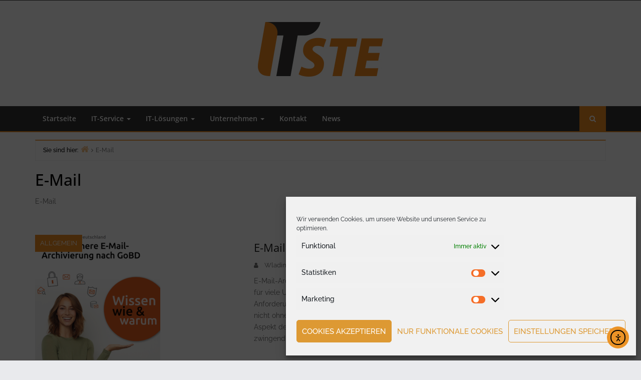

--- FILE ---
content_type: text/html; charset=UTF-8
request_url: https://it-dillingen.de/tag/e-mail/
body_size: 19413
content:
<!DOCTYPE html>
<html lang="de">

<head>
		<script type="text/javascript">
		/* Google Analytics Opt-Out by WP-Buddy | https://wp-buddy.com/products/plugins/google-analytics-opt-out */
						var gaoop_property = 'UA-156088333-1';
		var gaoop_disable_strs = ['ga-disable-' + gaoop_property];
				for (var index = 0; index < disableStrs.length; index++) {
			if (document.cookie.indexOf(disableStrs[index] + '=true') > -1) {
				window[disableStrs[index]] = true; // for Monster Insights
			}
		}

		function gaoop_analytics_optout() {
			for (var index = 0; index < disableStrs.length; index++) {
				document.cookie = disableStrs[index] + '=true; expires=Thu, 31 Dec 2099 23:59:59 UTC; SameSite=Strict; path=/';
				window[disableStrs[index]] = true; // for Monster Insights
			}
			alert('Vielen Dank. Wir haben ein Cookie gesetzt damit Google Analytics bei Deinem nächsten Besuch keine Daten mehr sammeln kann.');		}
			</script>
	<meta charset="UTF-8" />
<meta name='robots' content='index, follow, max-image-preview:large, max-snippet:-1, max-video-preview:-1' />
<meta name="viewport" content="width=device-width, initial-scale=1" />
<meta name="generator" content="Envince Pro 2.2.2" />

	<!-- This site is optimized with the Yoast SEO plugin v26.7 - https://yoast.com/wordpress/plugins/seo/ -->
	<title>E-Mail Archive - IT STE Service GmbH - Ihr Spezialist, wenn es um die IT geht!</title>
	<link rel="canonical" href="https://it-dillingen.de/tag/e-mail/" />
	<meta property="og:locale" content="de_DE" />
	<meta property="og:type" content="article" />
	<meta property="og:title" content="E-Mail Archive - IT STE Service GmbH - Ihr Spezialist, wenn es um die IT geht!" />
	<meta property="og:description" content="E-Mail" />
	<meta property="og:url" content="https://it-dillingen.de/tag/e-mail/" />
	<meta property="og:site_name" content="IT STE Service GmbH - Ihr Spezialist, wenn es um die IT geht!" />
	<meta name="twitter:card" content="summary_large_image" />
	<script type="application/ld+json" class="yoast-schema-graph">{"@context":"https://schema.org","@graph":[{"@type":"CollectionPage","@id":"https://it-dillingen.de/tag/e-mail/","url":"https://it-dillingen.de/tag/e-mail/","name":"E-Mail Archive - IT STE Service GmbH - Ihr Spezialist, wenn es um die IT geht!","isPartOf":{"@id":"https://it-dillingen.de/#website"},"breadcrumb":{"@id":"https://it-dillingen.de/tag/e-mail/#breadcrumb"},"inLanguage":"de"},{"@type":"BreadcrumbList","@id":"https://it-dillingen.de/tag/e-mail/#breadcrumb","itemListElement":[{"@type":"ListItem","position":1,"name":"Startseite","item":"https://it-dillingen.de/"},{"@type":"ListItem","position":2,"name":"E-Mail"}]},{"@type":"WebSite","@id":"https://it-dillingen.de/#website","url":"https://it-dillingen.de/","name":"IT STE Service GmbH - Ihr Spezialist, wenn es um die IT geht!","description":"STE IT Service GmbH - IT &amp; EDV Lösungen für kleine und mittelständische Unternehmen. Ihr Spezialist, wenn es um die IT geht im Landkreis Dillingen a. d. Donau.","publisher":{"@id":"https://it-dillingen.de/#organization"},"potentialAction":[{"@type":"SearchAction","target":{"@type":"EntryPoint","urlTemplate":"https://it-dillingen.de/?s={search_term_string}"},"query-input":{"@type":"PropertyValueSpecification","valueRequired":true,"valueName":"search_term_string"}}],"inLanguage":"de"},{"@type":"Organization","@id":"https://it-dillingen.de/#organization","name":"IT STE Service GmbH - Ihr Spezialist, wenn es um die IT geht!","url":"https://it-dillingen.de/","logo":{"@type":"ImageObject","inLanguage":"de","@id":"https://it-dillingen.de/#/schema/logo/image/","url":"https://it-dillingen.de/wp-content/uploads/2023/01/it-ste-dillingen-1.jpg","contentUrl":"https://it-dillingen.de/wp-content/uploads/2023/01/it-ste-dillingen-1.jpg","width":250,"height":125,"caption":"IT STE Service GmbH - Ihr Spezialist, wenn es um die IT geht!"},"image":{"@id":"https://it-dillingen.de/#/schema/logo/image/"}}]}</script>
	<!-- / Yoast SEO plugin. -->


<link rel='dns-prefetch' href='//cdn.elementor.com' />
<link rel='dns-prefetch' href='//www.googletagmanager.com' />
<link rel='dns-prefetch' href='//stats.wp.com' />
<link rel='preconnect' href='//c0.wp.com' />
<link rel="alternate" type="application/rss+xml" title="IT STE Service GmbH - Ihr Spezialist, wenn es um die IT geht! &raquo; Feed" href="https://it-dillingen.de/feed/" />
<link rel="alternate" type="application/rss+xml" title="IT STE Service GmbH - Ihr Spezialist, wenn es um die IT geht! &raquo; Kommentar-Feed" href="https://it-dillingen.de/comments/feed/" />
<link rel="alternate" type="application/rss+xml" title="IT STE Service GmbH - Ihr Spezialist, wenn es um die IT geht! &raquo; E-Mail Schlagwort-Feed" href="https://it-dillingen.de/tag/e-mail/feed/" />
<style id='wp-img-auto-sizes-contain-inline-css' type='text/css'>
img:is([sizes=auto i],[sizes^="auto," i]){contain-intrinsic-size:3000px 1500px}
/*# sourceURL=wp-img-auto-sizes-contain-inline-css */
</style>
<style id='classic-theme-styles-inline-css' type='text/css'>
/*! This file is auto-generated */
.wp-block-button__link{color:#fff;background-color:#32373c;border-radius:9999px;box-shadow:none;text-decoration:none;padding:calc(.667em + 2px) calc(1.333em + 2px);font-size:1.125em}.wp-block-file__button{background:#32373c;color:#fff;text-decoration:none}
/*# sourceURL=/wp-includes/css/classic-themes.min.css */
</style>
<style id='jetpack-sharing-buttons-style-inline-css' type='text/css'>
.jetpack-sharing-buttons__services-list{display:flex;flex-direction:row;flex-wrap:wrap;gap:0;list-style-type:none;margin:5px;padding:0}.jetpack-sharing-buttons__services-list.has-small-icon-size{font-size:12px}.jetpack-sharing-buttons__services-list.has-normal-icon-size{font-size:16px}.jetpack-sharing-buttons__services-list.has-large-icon-size{font-size:24px}.jetpack-sharing-buttons__services-list.has-huge-icon-size{font-size:36px}@media print{.jetpack-sharing-buttons__services-list{display:none!important}}.editor-styles-wrapper .wp-block-jetpack-sharing-buttons{gap:0;padding-inline-start:0}ul.jetpack-sharing-buttons__services-list.has-background{padding:1.25em 2.375em}
/*# sourceURL=https://it-dillingen.de/wp-content/plugins/jetpack/_inc/blocks/sharing-buttons/view.css */
</style>
<style id='global-styles-inline-css' type='text/css'>
:root{--wp--preset--aspect-ratio--square: 1;--wp--preset--aspect-ratio--4-3: 4/3;--wp--preset--aspect-ratio--3-4: 3/4;--wp--preset--aspect-ratio--3-2: 3/2;--wp--preset--aspect-ratio--2-3: 2/3;--wp--preset--aspect-ratio--16-9: 16/9;--wp--preset--aspect-ratio--9-16: 9/16;--wp--preset--color--black: #000000;--wp--preset--color--cyan-bluish-gray: #abb8c3;--wp--preset--color--white: #ffffff;--wp--preset--color--pale-pink: #f78da7;--wp--preset--color--vivid-red: #cf2e2e;--wp--preset--color--luminous-vivid-orange: #ff6900;--wp--preset--color--luminous-vivid-amber: #fcb900;--wp--preset--color--light-green-cyan: #7bdcb5;--wp--preset--color--vivid-green-cyan: #00d084;--wp--preset--color--pale-cyan-blue: #8ed1fc;--wp--preset--color--vivid-cyan-blue: #0693e3;--wp--preset--color--vivid-purple: #9b51e0;--wp--preset--gradient--vivid-cyan-blue-to-vivid-purple: linear-gradient(135deg,rgb(6,147,227) 0%,rgb(155,81,224) 100%);--wp--preset--gradient--light-green-cyan-to-vivid-green-cyan: linear-gradient(135deg,rgb(122,220,180) 0%,rgb(0,208,130) 100%);--wp--preset--gradient--luminous-vivid-amber-to-luminous-vivid-orange: linear-gradient(135deg,rgb(252,185,0) 0%,rgb(255,105,0) 100%);--wp--preset--gradient--luminous-vivid-orange-to-vivid-red: linear-gradient(135deg,rgb(255,105,0) 0%,rgb(207,46,46) 100%);--wp--preset--gradient--very-light-gray-to-cyan-bluish-gray: linear-gradient(135deg,rgb(238,238,238) 0%,rgb(169,184,195) 100%);--wp--preset--gradient--cool-to-warm-spectrum: linear-gradient(135deg,rgb(74,234,220) 0%,rgb(151,120,209) 20%,rgb(207,42,186) 40%,rgb(238,44,130) 60%,rgb(251,105,98) 80%,rgb(254,248,76) 100%);--wp--preset--gradient--blush-light-purple: linear-gradient(135deg,rgb(255,206,236) 0%,rgb(152,150,240) 100%);--wp--preset--gradient--blush-bordeaux: linear-gradient(135deg,rgb(254,205,165) 0%,rgb(254,45,45) 50%,rgb(107,0,62) 100%);--wp--preset--gradient--luminous-dusk: linear-gradient(135deg,rgb(255,203,112) 0%,rgb(199,81,192) 50%,rgb(65,88,208) 100%);--wp--preset--gradient--pale-ocean: linear-gradient(135deg,rgb(255,245,203) 0%,rgb(182,227,212) 50%,rgb(51,167,181) 100%);--wp--preset--gradient--electric-grass: linear-gradient(135deg,rgb(202,248,128) 0%,rgb(113,206,126) 100%);--wp--preset--gradient--midnight: linear-gradient(135deg,rgb(2,3,129) 0%,rgb(40,116,252) 100%);--wp--preset--font-size--small: 13px;--wp--preset--font-size--medium: 20px;--wp--preset--font-size--large: 36px;--wp--preset--font-size--x-large: 42px;--wp--preset--spacing--20: 0.44rem;--wp--preset--spacing--30: 0.67rem;--wp--preset--spacing--40: 1rem;--wp--preset--spacing--50: 1.5rem;--wp--preset--spacing--60: 2.25rem;--wp--preset--spacing--70: 3.38rem;--wp--preset--spacing--80: 5.06rem;--wp--preset--shadow--natural: 6px 6px 9px rgba(0, 0, 0, 0.2);--wp--preset--shadow--deep: 12px 12px 50px rgba(0, 0, 0, 0.4);--wp--preset--shadow--sharp: 6px 6px 0px rgba(0, 0, 0, 0.2);--wp--preset--shadow--outlined: 6px 6px 0px -3px rgb(255, 255, 255), 6px 6px rgb(0, 0, 0);--wp--preset--shadow--crisp: 6px 6px 0px rgb(0, 0, 0);}:where(.is-layout-flex){gap: 0.5em;}:where(.is-layout-grid){gap: 0.5em;}body .is-layout-flex{display: flex;}.is-layout-flex{flex-wrap: wrap;align-items: center;}.is-layout-flex > :is(*, div){margin: 0;}body .is-layout-grid{display: grid;}.is-layout-grid > :is(*, div){margin: 0;}:where(.wp-block-columns.is-layout-flex){gap: 2em;}:where(.wp-block-columns.is-layout-grid){gap: 2em;}:where(.wp-block-post-template.is-layout-flex){gap: 1.25em;}:where(.wp-block-post-template.is-layout-grid){gap: 1.25em;}.has-black-color{color: var(--wp--preset--color--black) !important;}.has-cyan-bluish-gray-color{color: var(--wp--preset--color--cyan-bluish-gray) !important;}.has-white-color{color: var(--wp--preset--color--white) !important;}.has-pale-pink-color{color: var(--wp--preset--color--pale-pink) !important;}.has-vivid-red-color{color: var(--wp--preset--color--vivid-red) !important;}.has-luminous-vivid-orange-color{color: var(--wp--preset--color--luminous-vivid-orange) !important;}.has-luminous-vivid-amber-color{color: var(--wp--preset--color--luminous-vivid-amber) !important;}.has-light-green-cyan-color{color: var(--wp--preset--color--light-green-cyan) !important;}.has-vivid-green-cyan-color{color: var(--wp--preset--color--vivid-green-cyan) !important;}.has-pale-cyan-blue-color{color: var(--wp--preset--color--pale-cyan-blue) !important;}.has-vivid-cyan-blue-color{color: var(--wp--preset--color--vivid-cyan-blue) !important;}.has-vivid-purple-color{color: var(--wp--preset--color--vivid-purple) !important;}.has-black-background-color{background-color: var(--wp--preset--color--black) !important;}.has-cyan-bluish-gray-background-color{background-color: var(--wp--preset--color--cyan-bluish-gray) !important;}.has-white-background-color{background-color: var(--wp--preset--color--white) !important;}.has-pale-pink-background-color{background-color: var(--wp--preset--color--pale-pink) !important;}.has-vivid-red-background-color{background-color: var(--wp--preset--color--vivid-red) !important;}.has-luminous-vivid-orange-background-color{background-color: var(--wp--preset--color--luminous-vivid-orange) !important;}.has-luminous-vivid-amber-background-color{background-color: var(--wp--preset--color--luminous-vivid-amber) !important;}.has-light-green-cyan-background-color{background-color: var(--wp--preset--color--light-green-cyan) !important;}.has-vivid-green-cyan-background-color{background-color: var(--wp--preset--color--vivid-green-cyan) !important;}.has-pale-cyan-blue-background-color{background-color: var(--wp--preset--color--pale-cyan-blue) !important;}.has-vivid-cyan-blue-background-color{background-color: var(--wp--preset--color--vivid-cyan-blue) !important;}.has-vivid-purple-background-color{background-color: var(--wp--preset--color--vivid-purple) !important;}.has-black-border-color{border-color: var(--wp--preset--color--black) !important;}.has-cyan-bluish-gray-border-color{border-color: var(--wp--preset--color--cyan-bluish-gray) !important;}.has-white-border-color{border-color: var(--wp--preset--color--white) !important;}.has-pale-pink-border-color{border-color: var(--wp--preset--color--pale-pink) !important;}.has-vivid-red-border-color{border-color: var(--wp--preset--color--vivid-red) !important;}.has-luminous-vivid-orange-border-color{border-color: var(--wp--preset--color--luminous-vivid-orange) !important;}.has-luminous-vivid-amber-border-color{border-color: var(--wp--preset--color--luminous-vivid-amber) !important;}.has-light-green-cyan-border-color{border-color: var(--wp--preset--color--light-green-cyan) !important;}.has-vivid-green-cyan-border-color{border-color: var(--wp--preset--color--vivid-green-cyan) !important;}.has-pale-cyan-blue-border-color{border-color: var(--wp--preset--color--pale-cyan-blue) !important;}.has-vivid-cyan-blue-border-color{border-color: var(--wp--preset--color--vivid-cyan-blue) !important;}.has-vivid-purple-border-color{border-color: var(--wp--preset--color--vivid-purple) !important;}.has-vivid-cyan-blue-to-vivid-purple-gradient-background{background: var(--wp--preset--gradient--vivid-cyan-blue-to-vivid-purple) !important;}.has-light-green-cyan-to-vivid-green-cyan-gradient-background{background: var(--wp--preset--gradient--light-green-cyan-to-vivid-green-cyan) !important;}.has-luminous-vivid-amber-to-luminous-vivid-orange-gradient-background{background: var(--wp--preset--gradient--luminous-vivid-amber-to-luminous-vivid-orange) !important;}.has-luminous-vivid-orange-to-vivid-red-gradient-background{background: var(--wp--preset--gradient--luminous-vivid-orange-to-vivid-red) !important;}.has-very-light-gray-to-cyan-bluish-gray-gradient-background{background: var(--wp--preset--gradient--very-light-gray-to-cyan-bluish-gray) !important;}.has-cool-to-warm-spectrum-gradient-background{background: var(--wp--preset--gradient--cool-to-warm-spectrum) !important;}.has-blush-light-purple-gradient-background{background: var(--wp--preset--gradient--blush-light-purple) !important;}.has-blush-bordeaux-gradient-background{background: var(--wp--preset--gradient--blush-bordeaux) !important;}.has-luminous-dusk-gradient-background{background: var(--wp--preset--gradient--luminous-dusk) !important;}.has-pale-ocean-gradient-background{background: var(--wp--preset--gradient--pale-ocean) !important;}.has-electric-grass-gradient-background{background: var(--wp--preset--gradient--electric-grass) !important;}.has-midnight-gradient-background{background: var(--wp--preset--gradient--midnight) !important;}.has-small-font-size{font-size: var(--wp--preset--font-size--small) !important;}.has-medium-font-size{font-size: var(--wp--preset--font-size--medium) !important;}.has-large-font-size{font-size: var(--wp--preset--font-size--large) !important;}.has-x-large-font-size{font-size: var(--wp--preset--font-size--x-large) !important;}
:where(.wp-block-post-template.is-layout-flex){gap: 1.25em;}:where(.wp-block-post-template.is-layout-grid){gap: 1.25em;}
:where(.wp-block-term-template.is-layout-flex){gap: 1.25em;}:where(.wp-block-term-template.is-layout-grid){gap: 1.25em;}
:where(.wp-block-columns.is-layout-flex){gap: 2em;}:where(.wp-block-columns.is-layout-grid){gap: 2em;}
:root :where(.wp-block-pullquote){font-size: 1.5em;line-height: 1.6;}
/*# sourceURL=global-styles-inline-css */
</style>
<link rel='stylesheet' id='wpo_min-header-0-css' href='https://it-dillingen.de/wp-content/cache/wpo-minify/1768243291/assets/wpo-minify-header-20e52de9.min.css' type='text/css' media='all' />
<link rel='stylesheet' id='mediaelement-css' href='https://c0.wp.com/c/6.9/wp-includes/js/mediaelement/mediaelementplayer-legacy.min.css' type='text/css' media='all' />
<link rel='stylesheet' id='wp-mediaelement-css' href='https://c0.wp.com/c/6.9/wp-includes/js/mediaelement/wp-mediaelement.min.css' type='text/css' media='all' />
<link rel='stylesheet' id='dashicons-css' href='https://c0.wp.com/c/6.9/wp-includes/css/dashicons.min.css' type='text/css' media='all' />
<link rel='stylesheet' id='wpo_min-header-4-css' href='https://it-dillingen.de/wp-content/cache/wpo-minify/1768243291/assets/wpo-minify-header-20434629.min.css' type='text/css' media='all' />
<script type="text/javascript" src="https://c0.wp.com/c/6.9/wp-includes/js/jquery/jquery.min.js" id="jquery-core-js"></script>
<script type="text/javascript" src="https://c0.wp.com/c/6.9/wp-includes/js/jquery/jquery-migrate.min.js" id="jquery-migrate-js"></script>
<script type="text/javascript" src="https://it-dillingen.de/wp-content/cache/wpo-minify/1768243291/assets/wpo-minify-header-744207ff.min.js" id="wpo_min-header-2-js"></script>

<!-- Google Tag (gtac.js) durch Site-Kit hinzugefügt -->
<!-- Von Site Kit hinzugefügtes Google-Analytics-Snippet -->
<script type="text/javascript" src="https://www.googletagmanager.com/gtag/js?id=GT-W6K5XQ" id="google_gtagjs-js" async></script>
<script type="text/javascript" id="google_gtagjs-js-after">
/* <![CDATA[ */
window.dataLayer = window.dataLayer || [];function gtag(){dataLayer.push(arguments);}
gtag("set","linker",{"domains":["it-dillingen.de"]});
gtag("js", new Date());
gtag("set", "developer_id.dZTNiMT", true);
gtag("config", "GT-W6K5XQ");
 window._googlesitekit = window._googlesitekit || {}; window._googlesitekit.throttledEvents = []; window._googlesitekit.gtagEvent = (name, data) => { var key = JSON.stringify( { name, data } ); if ( !! window._googlesitekit.throttledEvents[ key ] ) { return; } window._googlesitekit.throttledEvents[ key ] = true; setTimeout( () => { delete window._googlesitekit.throttledEvents[ key ]; }, 5 ); gtag( "event", name, { ...data, event_source: "site-kit" } ); }; 
//# sourceURL=google_gtagjs-js-after
/* ]]> */
</script>
<link rel="https://api.w.org/" href="https://it-dillingen.de/wp-json/" /><link rel="alternate" title="JSON" type="application/json" href="https://it-dillingen.de/wp-json/wp/v2/tags/33" /><link rel="EditURI" type="application/rsd+xml" title="RSD" href="https://it-dillingen.de/xmlrpc.php?rsd" />
<meta name="generator" content="WordPress 6.9" />
<meta name="generator" content="Everest Forms 3.4.1" />
<style type="text/css">/** Google Analytics Opt Out Custom CSS **/.gaoop {color: #ffffff; line-height: 2; position: fixed; bottom: 0; left: 0; width: 100%; -webkit-box-shadow: 0 4px 15px rgba(0, 0, 0, 0.4); -moz-box-shadow: 0 4px 15px rgba(0, 0, 0, 0.4); box-shadow: 0 4px 15px rgba(0, 0, 0, 0.4); background-color: #0E90D2; padding: 1rem; margin: 0; display: flex; align-items: center; justify-content: space-between; } .gaoop-hidden {display: none; } .gaoop-checkbox:checked + .gaoop {width: auto; right: 0; left: auto; opacity: 0.5; ms-filter: "progid:DXImageTransform.Microsoft.Alpha(Opacity=50)"; filter: alpha(opacity=50); -moz-opacity: 0.5; -khtml-opacity: 0.5; } .gaoop-checkbox:checked + .gaoop .gaoop-close-icon {display: none; } .gaoop-checkbox:checked + .gaoop .gaoop-opt-out-content {display: none; } input.gaoop-checkbox {display: none; } .gaoop a {color: #67C2F0; text-decoration: none; } .gaoop a:hover {color: #ffffff; text-decoration: underline; } .gaoop-info-icon {margin: 0; padding: 0; cursor: pointer; } .gaoop svg {position: relative; margin: 0; padding: 0; width: auto; height: 25px; } .gaoop-close-icon {cursor: pointer; position: relative; opacity: 0.5; ms-filter: "progid:DXImageTransform.Microsoft.Alpha(Opacity=50)"; filter: alpha(opacity=50); -moz-opacity: 0.5; -khtml-opacity: 0.5; margin: 0; padding: 0; text-align: center; vertical-align: top; display: inline-block; } .gaoop-close-icon:hover {z-index: 1; opacity: 1; ms-filter: "progid:DXImageTransform.Microsoft.Alpha(Opacity=100)"; filter: alpha(opacity=100); -moz-opacity: 1; -khtml-opacity: 1; } .gaoop_closed .gaoop-opt-out-link, .gaoop_closed .gaoop-close-icon {display: none; } .gaoop_closed:hover {opacity: 1; ms-filter: "progid:DXImageTransform.Microsoft.Alpha(Opacity=100)"; filter: alpha(opacity=100); -moz-opacity: 1; -khtml-opacity: 1; } .gaoop_closed .gaoop-opt-out-content {display: none; } .gaoop_closed .gaoop-info-icon {width: 100%; } .gaoop-opt-out-content {display: inline-block; vertical-align: top; } </style><meta name="generator" content="Site Kit by Google 1.170.0" /><meta name="ti-site-data" content="[base64]" />	<style>img#wpstats{display:none}</style>
					<style>.cmplz-hidden {
					display: none !important;
				}</style>
<style type="text/css" id="custom-colors-css">a, .wp-playlist-light .wp-playlist-playing { color: rgba( 240, 140, 35, 0.75 ); } a:hover, a:focus, font-headlines, .navbar > .container .navbar-brand, legend, mark, .comment-respond .required, pre,.form-allowed-tags code, pre code,.wp-playlist-light .wp-playlist-item:hover,.wp-playlist-light .wp-playlist-item:focus,.woocommerce-message::before,.woocommerce-info::before{ color: #f08c23; } .navbar-default .navbar-nav > .active > a,.navbar-default .navbar-nav > .active > a:hover,.navbar-default .navbar-nav > .active > a:focus,.navbar-default .navbar-nav > li > a:hover,.navbar-default .navbar-nav > li > a:focus,.navbar-default .navbar-nav > .open > a,.navbar-default .navbar-nav > .open > a:hover,.navbar-default .navbar-nav > .open > a:focus,.dropdown-menu > li > a:hover,.dropdown-menu > li > a:focus,.navbar-default .navbar-nav .open .dropdown-menu > li > a:hover,.navbar-default .navbar-nav .open .dropdown-menu > li > a:focus,.dropdown-menu>.active>a, .dropdown-menu>.active>a:hover, .dropdown-menu>.active>a:focus,.event-date .date , .event-date .time,.event .widget-title .wrap,.album-slider .widget-title span,.search-icon,figure .event-overlay a:hover,.btn-view-all:hover, .btn-view-all:focus{ background-color: #f08c23; } input[type='submit'], input[type='reset'], input[type='button'], button,.comment-reply-link, .comment-reply-login, .wp-calendar td.has-posts a, #menu-sub-terms li a,.scroll-to-top:hover, .btn-default, .label-default,.woocommerce #respond input#submit:hover, .woocommerce a.button:hover, .woocommerce button.button:hover, .woocommerce input.button:hover,.woocommerce #respond input#submit.disabled:hover, .woocommerce #respond input#submit:disabled:hover, .woocommerce #respond input#submit[disabled]:disabled:hover, .woocommerce a.button.disabled:hover, .woocommerce a.button:disabled:hover, .woocommerce a.button[disabled]:disabled:hover, .woocommerce button.button.disabled:hover, .woocommerce button.button:disabled:hover, .woocommerce button.button[disabled]:disabled:hover, .woocommerce input.button.disabled:hover, .woocommerce input.button:disabled:hover, .woocommerce input.button[disabled]:disabled:hover{ background-color: rgba( 240, 140, 35, 0.8 ); } legend, mark, .form-allowed-tags code { background-color: rgba( 240, 140, 35, 0.1 ); } input[type='submit']:hover, input[type='submit']:focus,input[type='reset']:hover, input[type='reset']:focus,input[type='button']:hover, input[type='button']:focus,button:hover, button:focus, .page-links a:hover, .page-links a:focus,.wp-calendar td.has-posts a:hover, .wp-calendar td.has-posts a:focus,.widget-title > .wrap,#comments-number > .wrap, #reply-title > .wrap,.attachment-meta-title > .wrap,.comment-reply-link:hover, .comment-reply-link:focus,.comment-reply-login:hover, .comment-reply-login:focus,.skip-link .screen-reader-text,.site-content [class*='navigation'] a:hover,span.entry-category a,.btn-view-all,.news-ticker .widget-title .wrap,.news-ticker .bx-prev:hover, .news-ticker .bx-next:hover,.date, .time,figure .event-overlay a:hover,.event .widget-title .wrap,.search-icon a,.header-menu .navbar-nav li:hover, .header-menu .navbar-nav li:hover a, .header-menu .navbar-nav li a:focus,.woocommerce span.onsale,.woocommerce #respond input#submit, .woocommerce a.button, .woocommerce button.button, .woocommerce input.button,.woocommerce a.added_to_cart{ background-color: #f08c23; } ::selection { background-color: #f08c23; } .event figure:hover .event-overlay { background-color: rgba( 240, 140, 35, 0.15 ); } legend,.woocommerce-message,.woocommerce-info { border-color: rgba( 240, 140, 35, 0.15 ); } .entry-content a, .entry-summary a, .comment-content a { border-bottom-color: rgba( 240, 140, 35, 0.15 ); } .navbar.navbar-default,.search-wrap .search-box::after, .search-box { border-bottom-color: #f08c23; }.search-box { border-top-color: #f08c23; }.news-ticker .bx-prev:hover, .news-ticker .bx-next:hover { border-color: #f08c23; }.entry-content a:hover, .entry-content a:focus,   .entry-summary a:hover, .entry-summary a:focus,   .comment-content a:hover, .comment-content a:focus   { border-bottom-color: rgba( 240, 140, 35, 0.75 ); } body, .navbar .navbar-default, .widget-title, #comments-number, #reply-title,.attachment-meta-title,.event .widget-title,.news-ticker .widget-title,.album-slider .widget-title { border-bottom-color: #f08c23; } blockquote { background-color: rgba( 240, 140, 35, 0.85 ); } blockquote blockquote { background-color: rgba( 240, 140, 35, 0.9 ); } .breadcrumb-trail, .navbar-nav > li > .dropdown-menu { border-top-color: rgba( 240, 140, 35, 0.85 ); } blockquote { outline-color: rgba( 240, 140, 35, 0.85); } .btn-view-all:hover,.btn-view-all:focus, .search-box .search-btn:hover, .search-icon:hover{ background-color: #dc780f } .footer-widget .footer-block .widget-title .wrap{color: #efefef; } .footer-widget .footer-block, .footer-block .textwidget{color: #5e5e5e; } #footer a{color: #5e5e5e; } #footer .footer-widget{background-color: #efefef; } #footer .copyright a{color: #474747; } #footer{background-color: #ffffff; }</style>
<meta name="generator" content="Elementor 3.34.1; features: additional_custom_breakpoints; settings: css_print_method-external, google_font-enabled, font_display-auto">
<style type="text/css">.recentcomments a{display:inline !important;padding:0 !important;margin:0 !important;}</style>			<style>
				.e-con.e-parent:nth-of-type(n+4):not(.e-lazyloaded):not(.e-no-lazyload),
				.e-con.e-parent:nth-of-type(n+4):not(.e-lazyloaded):not(.e-no-lazyload) * {
					background-image: none !important;
				}
				@media screen and (max-height: 1024px) {
					.e-con.e-parent:nth-of-type(n+3):not(.e-lazyloaded):not(.e-no-lazyload),
					.e-con.e-parent:nth-of-type(n+3):not(.e-lazyloaded):not(.e-no-lazyload) * {
						background-image: none !important;
					}
				}
				@media screen and (max-height: 640px) {
					.e-con.e-parent:nth-of-type(n+2):not(.e-lazyloaded):not(.e-no-lazyload),
					.e-con.e-parent:nth-of-type(n+2):not(.e-lazyloaded):not(.e-no-lazyload) * {
						background-image: none !important;
					}
				}
			</style>
			<style type="text/css" id="custom-background-css">body.custom-background { background: #e9eaed; }</style>

<style type="text/css" id="custom-css">
		@media (min-width: 1630px) {
			.container {
				width: 1600px!important;
			}
		}
</style>
<link rel="icon" href="https://it-dillingen.de/wp-content/uploads/2019/08/cropped-ste-it-service_450-32x32.jpg" sizes="32x32" />
<link rel="icon" href="https://it-dillingen.de/wp-content/uploads/2019/08/cropped-ste-it-service_450-192x192.jpg" sizes="192x192" />
<link rel="apple-touch-icon" href="https://it-dillingen.de/wp-content/uploads/2019/08/cropped-ste-it-service_450-180x180.jpg" />
<meta name="msapplication-TileImage" content="https://it-dillingen.de/wp-content/uploads/2019/08/cropped-ste-it-service_450-270x270.jpg" />
		<style type="text/css" id="wp-custom-css">
			.entry {
	overflow:hidden;
}		</style>
		</head>

<body data-cmplz=1 class="wordpress ltr de de-de parent-theme y2026 m01 d19 h21 monday logged-out custom-background custom-header display-header-text plural archive taxonomy taxonomy-post_tag taxonomy-post_tag-e-mail everest-forms-no-js ally-default wide  custom-colors elementor-default elementor-kit-234" dir="ltr" itemscope="itemscope" itemtype="http://schema.org/Blog">

		<script>
			const onSkipLinkClick = () => {
				const htmlElement = document.querySelector('html');

				htmlElement.style['scroll-behavior'] = 'smooth';

				setTimeout( () => htmlElement.style['scroll-behavior'] = null, 1000 );
			}
			document.addEventListener("DOMContentLoaded", () => {
				if (!document.querySelector('#content')) {
					document.querySelector('.ea11y-skip-to-content-link').remove();
				}
			});
		</script>
		<nav aria-label="Zur Inhaltsnavigation springen">
			<a class="ea11y-skip-to-content-link"
				href="#content"
				tabindex="1"
				onclick="onSkipLinkClick()"
			>
				Zum Inhalt springen
				<svg width="24" height="24" viewBox="0 0 24 24" fill="none" role="presentation">
					<path d="M18 6V12C18 12.7956 17.6839 13.5587 17.1213 14.1213C16.5587 14.6839 15.7956 15 15 15H5M5 15L9 11M5 15L9 19"
								stroke="black"
								stroke-width="1.5"
								stroke-linecap="round"
								stroke-linejoin="round"
					/>
				</svg>
			</a>
			<div class="ea11y-skip-to-content-backdrop"></div>
		</nav>

		

<div id="container">

	<div class="skip-link">
		<a href="#content" class="screen-reader-text">Skip to content</a>
	</div><!-- .skip-link -->

	<header id="header" class="site-header" role="banner" itemscope="itemscope" itemtype="http://schema.org/WPHeader">

		<div id="header-top">
			<div class="container">
				<div class="row">
					<div class="col-md-12 col-sm-12 col-xs-12">
						<div class="info-icons pull-left">
													</div>

						<div class="social-icons pull-right">
													</div>

						<div class="header-menu pull-right">
							<div class="navbar-header">
	</div>
						</div>
					</div>
				</div>
			</div>
		</div>

		<div id="main-header" class="container">
			<div class="row">
								<div id="branding" class="site-branding col-md-12 text-center">

					
						<div class="header-logo">
							<a href="https://it-dillingen.de/" class="custom-logo-link" rel="home"><img width="250" height="125" src="https://it-dillingen.de/wp-content/uploads/2023/01/it-ste-dillingen-1.jpg" class="custom-logo" alt="STE IT Service GmbH - Ihr IT-Partner in Dillingen" decoding="async" /></a>						</div>

					

					<div class="header-text">
											</div>
				</div><!-- #branding -->

								<div class="header-right-section pull-right col-md-12">
									</div>

			</div>
		</div>

		<div id="main-menu" class="clearfix">

			<nav class="navbar navbar-default" class="menu menu-primary" role="navigation" id="menu-primary" aria-label="Primary Menu" itemscope="itemscope" itemtype="http://schema.org/SiteNavigationElement">
	<div class="container">
		<div class="navbar-header">
			<div class="row eo-mobile-select-wrap hidden-sm hidden-md hidden-lg"><form><div class="form-group col-xs-12"><select onchange="if (this.value) window.location.href=this.value" id="menu-navi" class="clearfix nav form-control"><option  id="menu-item-21" class="menu-item menu-item-type-post_type menu-item-object-page menu-item-home depth0" value="https://it-dillingen.de/">Startseite</option>
<option  id="menu-item-135" class="menu-item menu-item-type-post_type menu-item-object-page menu-item-has-children depth0" value="https://it-dillingen.de/it-service/">IT-Service</option><option  id="menu-item-141" class="menu-item menu-item-type-post_type menu-item-object-page depth1" value="https://it-dillingen.de/it-beratung/">- IT-Beratung</option>
<option  id="menu-item-140" class="menu-item menu-item-type-post_type menu-item-object-page depth1" value="https://it-dillingen.de/it-betreuung_it-beratung/">- IT-Betreuung</option>
<option  id="menu-item-142" class="menu-item menu-item-type-post_type menu-item-object-page depth1" value="https://it-dillingen.de/it-wartungsvertrag/">- IT-Wartungsvertrag</option>
<option  id="menu-item-2816" class="menu-item menu-item-type-post_type menu-item-object-page depth1" value="https://it-dillingen.de/fernwartung/">- Fernwartung</option>
<option  id="menu-item-138" class="menu-item menu-item-type-post_type menu-item-object-page depth1" value="https://it-dillingen.de/netzwerkbetreuung-netzwerkloesungen/">- Netzwerklösungen</option>


<option  id="menu-item-133" class="menu-item menu-item-type-post_type menu-item-object-page menu-item-has-children depth0" value="https://it-dillingen.de/it-loesungen/">IT-Lösungen</option><option  id="menu-item-3757" class="menu-item menu-item-type-post_type menu-item-object-page depth1" value="https://it-dillingen.de/terraxaler-ha-infrastruktur-made-in-germany/">- terraXaler HA-Infrastruktur Made in Germany</option>
<option  id="menu-item-143" class="menu-item menu-item-type-post_type menu-item-object-page depth1" value="https://it-dillingen.de/it-loesungen/datensicherheit/">- Datensicherheit</option>
<option  id="menu-item-145" class="menu-item menu-item-type-post_type menu-item-object-page depth1" value="https://it-dillingen.de/it-loesungen/hardware-computersysteme/">- Hardware &#038; Computersysteme</option>
<option  id="menu-item-576" class="menu-item menu-item-type-post_type menu-item-object-page depth1" value="https://it-dillingen.de/it-loesungen/email-archivierung/">- Mail-Archivierung</option>
<option  id="menu-item-3561" class="menu-item menu-item-type-post_type menu-item-object-page depth1" value="https://it-dillingen.de/ste-it-service-rmm-plattform/">- RMM-Plattform &#8211; Monitoring</option>
<option  id="menu-item-144" class="menu-item menu-item-type-post_type menu-item-object-page depth1" value="https://it-dillingen.de/storage-backuploesungen/">- Storage- &#038; Backuplösungen</option>
<option  id="menu-item-146" class="menu-item menu-item-type-post_type menu-item-object-page depth1" value="https://it-dillingen.de/it-loesungen/software-lizenzen/">- Software &#038; Lizenzen</option>
<option  id="menu-item-528" class="menu-item menu-item-type-post_type menu-item-object-page depth1" value="https://it-dillingen.de/it-loesungen/telefonanlagen-dillingen-auerswald/">- Telefonanlagen &#038; Telefone</option>
<option  id="menu-item-2533" class="menu-item menu-item-type-post_type menu-item-object-page depth1" value="https://it-dillingen.de/videoueberwachung-mit-hikvision/">- Videoüberwachung mit HIKVISION</option>


<option  id="menu-item-128" class="menu-item menu-item-type-post_type menu-item-object-page menu-item-has-children depth0" value="https://it-dillingen.de/unternehmen/">Unternehmen</option><option  id="menu-item-134" class="menu-item menu-item-type-post_type menu-item-object-page depth1" value="https://it-dillingen.de/unser-it-systemhaus/">- Unser IT-Systemhaus</option>
<option  id="menu-item-130" class="menu-item menu-item-type-post_type menu-item-object-page menu-item-privacy-policy depth1" value="https://it-dillingen.de/datenschutzerklaerung/">- Datenschutzerklärung</option>
<option  id="menu-item-131" class="menu-item menu-item-type-post_type menu-item-object-page depth1" value="https://it-dillingen.de/impressum/">- Impressum</option>
<option  id="menu-item-480" class="menu-item menu-item-type-post_type menu-item-object-page depth1" value="https://it-dillingen.de/cookie-richtlinie-eu/">- Cookie-Richtlinie (EU)</option>


<option  id="menu-item-136" class="menu-item menu-item-type-post_type menu-item-object-page depth0" value="https://it-dillingen.de/kontakt/">Kontakt</option>
<option  id="menu-item-435" class="menu-item menu-item-type-taxonomy menu-item-object-category depth0" value="https://it-dillingen.de/category/news/">News</option>
</select></div></form></div>		</div>
		<div class="collapse navbar-collapse navbar-ex1-collapse"><ul id="menu-navi-1" class="nav navbar-nav main-nav"><li class="menu-item menu-item-type-post_type menu-item-object-page menu-item-home menu-item-21"><a title="Startseite" href="https://it-dillingen.de/">Startseite</a></li>
<li class="menu-item menu-item-type-post_type menu-item-object-page menu-item-has-children menu-item-135 dropdown"><a title="IT-Service" href="https://it-dillingen.de/it-service/" class="dropdown-toggle">IT-Service <span class="caret"></span></a>
<ul role="menu" class=" dropdown-menu">
	<li class="menu-item menu-item-type-post_type menu-item-object-page menu-item-141"><a title="IT-Beratung" href="https://it-dillingen.de/it-beratung/">IT-Beratung</a></li>
	<li class="menu-item menu-item-type-post_type menu-item-object-page menu-item-140"><a title="IT-Betreuung" href="https://it-dillingen.de/it-betreuung_it-beratung/">IT-Betreuung</a></li>
	<li class="menu-item menu-item-type-post_type menu-item-object-page menu-item-142"><a title="IT-Wartungsvertrag" href="https://it-dillingen.de/it-wartungsvertrag/">IT-Wartungsvertrag</a></li>
	<li class="menu-item menu-item-type-post_type menu-item-object-page menu-item-2816"><a title="Fernwartung" href="https://it-dillingen.de/fernwartung/">Fernwartung</a></li>
	<li class="menu-item menu-item-type-post_type menu-item-object-page menu-item-138"><a title="Netzwerklösungen" href="https://it-dillingen.de/netzwerkbetreuung-netzwerkloesungen/">Netzwerklösungen</a></li>
</ul>
</li>
<li class="menu-item menu-item-type-post_type menu-item-object-page menu-item-has-children menu-item-133 dropdown"><a title="IT-Lösungen" href="https://it-dillingen.de/it-loesungen/" class="dropdown-toggle">IT-Lösungen <span class="caret"></span></a>
<ul role="menu" class=" dropdown-menu">
	<li class="menu-item menu-item-type-post_type menu-item-object-page menu-item-3757"><a title="terraXaler HA-Infrastruktur Made in Germany" href="https://it-dillingen.de/terraxaler-ha-infrastruktur-made-in-germany/">terraXaler HA-Infrastruktur Made in Germany</a></li>
	<li class="menu-item menu-item-type-post_type menu-item-object-page menu-item-143"><a title="Datensicherheit" href="https://it-dillingen.de/it-loesungen/datensicherheit/">Datensicherheit</a></li>
	<li class="menu-item menu-item-type-post_type menu-item-object-page menu-item-145"><a title="Hardware &#038; Computersysteme" href="https://it-dillingen.de/it-loesungen/hardware-computersysteme/">Hardware &#038; Computersysteme</a></li>
	<li class="menu-item menu-item-type-post_type menu-item-object-page menu-item-576"><a title="Mail-Archivierung" href="https://it-dillingen.de/it-loesungen/email-archivierung/">Mail-Archivierung</a></li>
	<li class="menu-item menu-item-type-post_type menu-item-object-page menu-item-3561"><a title="RMM-Plattform - Monitoring" href="https://it-dillingen.de/ste-it-service-rmm-plattform/">RMM-Plattform &#8211; Monitoring</a></li>
	<li class="menu-item menu-item-type-post_type menu-item-object-page menu-item-144"><a title="Storage- &#038; Backuplösungen" href="https://it-dillingen.de/storage-backuploesungen/">Storage- &#038; Backuplösungen</a></li>
	<li class="menu-item menu-item-type-post_type menu-item-object-page menu-item-146"><a title="Software &#038; Lizenzen" href="https://it-dillingen.de/it-loesungen/software-lizenzen/">Software &#038; Lizenzen</a></li>
	<li class="menu-item menu-item-type-post_type menu-item-object-page menu-item-528"><a title="Telefonanlagen &#038; Telefone" href="https://it-dillingen.de/it-loesungen/telefonanlagen-dillingen-auerswald/">Telefonanlagen &#038; Telefone</a></li>
	<li class="menu-item menu-item-type-post_type menu-item-object-page menu-item-2533"><a title="Videoüberwachung mit HIKVISION" href="https://it-dillingen.de/videoueberwachung-mit-hikvision/">Videoüberwachung mit HIKVISION</a></li>
</ul>
</li>
<li class="menu-item menu-item-type-post_type menu-item-object-page menu-item-has-children menu-item-128 dropdown"><a title="Unternehmen" href="https://it-dillingen.de/unternehmen/" class="dropdown-toggle">Unternehmen <span class="caret"></span></a>
<ul role="menu" class=" dropdown-menu">
	<li class="menu-item menu-item-type-post_type menu-item-object-page menu-item-134"><a title="Unser IT-Systemhaus" href="https://it-dillingen.de/unser-it-systemhaus/">Unser IT-Systemhaus</a></li>
	<li class="menu-item menu-item-type-post_type menu-item-object-page menu-item-privacy-policy menu-item-130"><a title="Datenschutzerklärung" href="https://it-dillingen.de/datenschutzerklaerung/">Datenschutzerklärung</a></li>
	<li class="menu-item menu-item-type-post_type menu-item-object-page menu-item-131"><a title="Impressum" href="https://it-dillingen.de/impressum/">Impressum</a></li>
	<li class="menu-item menu-item-type-post_type menu-item-object-page menu-item-480"><a title="Cookie-Richtlinie (EU)" href="https://it-dillingen.de/cookie-richtlinie-eu/">Cookie-Richtlinie (EU)</a></li>
</ul>
</li>
<li class="menu-item menu-item-type-post_type menu-item-object-page menu-item-136"><a title="Kontakt" href="https://it-dillingen.de/kontakt/">Kontakt</a></li>
<li class="menu-item menu-item-type-taxonomy menu-item-object-category menu-item-435"><a title="News" href="https://it-dillingen.de/category/news/">News</a></li>
</ul></div>				<div class="search-wrap">
			<div class="search-icon">
				<i class="fa fa-search" aria-hidden="true"></i>
			</div>
			<div class="search-box">
				<form role="search" method="get" class="searchform" action="https://it-dillingen.de/">
	<input type="search" class="search-field" placeholder="Search &hellip;" value="" name="s">
	<button type="submit" class="btn search-btn" name="submit" value="Search"><i class="fa fa-search"></i></button>
</form>
			</div>
		</div>
			</div>
</nav>
		</div>

	</header><!-- #header -->

	
		<div id="#site-content" class="site-content clearfix">

			<div class="container">
				<div class="row">
											<div class="col-md-12 breadcrumb-wrapper">
							<nav role="navigation" aria-label="Breadcrumbs" class="breadcrumb-trail breadcrumbs" itemprop="breadcrumb"><h2 class="trail-browse">Sie sind hier:</h2><ul class="trail-items" itemscope itemtype="http://schema.org/BreadcrumbList"><meta name="numberOfItems" content="2" /><meta name="itemListOrder" content="Ascending" /><li itemprop="itemListElement" itemscope itemtype="http://schema.org/ListItem" class="trail-item trail-begin"><a href="https://it-dillingen.de" rel="home"><span itemprop="name">Home</span></a><meta itemprop="position" content="1" /></li><li itemprop="itemListElement" itemscope itemtype="http://schema.org/ListItem" class="trail-item trail-end"><span itemprop="name">E-Mail</span><meta itemprop="position" content="2" /></li></ul></nav>						</div>
					

<main class="col-sm-12 col-md-12 full-width" id="content" class="content" role="main">

	
		<div class="archive-header" itemscope="itemscope" itemtype="http://schema.org/WebPageElement">

	<h1 class="archive-title" itemprop="headline">E-Mail</h1>

	
	
		<div class="archive-description" itemprop="text">
			<p>E-Mail</p>
		</div><!-- .loop-description -->

	
</div><!-- .loop-meta -->
	
	
		
			
			<article id="post-588" class="entry author-web1116 has-excerpt post-588 post type-post status-publish format-standard category-allgemein category-e-mail-archivierung tag-archivierung tag-e-mail tag-e-mail-archivierung clearfix" itemscope="itemscope" itemtype="http://schema.org/BlogPosting" itemprop="blogPost">

			<div class="entry-extra col-md-5 col-xs-12 font-secondary">
			<div class="entry-featured-image">
			<a href="https://it-dillingen.de/e-mail-archivierung-nach-gobd/"><img fetchpriority="high" src="https://it-dillingen.de/wp-content/uploads/2020/12/rechtssichere-e-mail-archivierung-nach-GOBD-250x250.png" alt="Rechtssichere E-Mail Archivierung nach GOBD" class="landscape cw-greater thumbnail post-thumbnail" width="250" height="250" itemprop="image" /></a>			</div>
			<span class="entry-category color-category"><a href="https://it-dillingen.de/category/news/allgemein/"  rel="category tag">Allgemein</a></span>		</div>

		<div class="entry-content-wrapper col-md-7 col-xs-12">
			<header class="entry-header">

				<h2 class="entry-title" itemprop="headline"><a href="https://it-dillingen.de/e-mail-archivierung-nach-gobd/" rel="bookmark" itemprop="url">E-Mail-Archivierung nach GoBD</a></h2>
						<div class="entry-byline">
						<i class="fa fa-user"></i>
			<span class="entry-author" itemprop="author" itemscope="itemscope" itemtype="http://schema.org/Person"><a href="https://it-dillingen.de/author/web1116/" title="Beiträge von Wladimir Belger" rel="author" class="url fn n" itemprop="url"><span itemprop="name">Wladimir Belger</span></a></span>
			<i class="fa fa-calendar"></i>
			<time class="entry-published updated" datetime="2020-12-21T16:04:22+01:00" itemprop="datePublished" title="Montag, Dezember 21, 2020, 4:04 p.m.">21. Dezember 2020</time>
			<i class="fa fa-folder"></i>
			<span class="cat-list"><a href="https://it-dillingen.de/category/news/allgemein/" rel="category tag">Allgemein</a>, <a href="https://it-dillingen.de/category/news/e-mail-archivierung/" rel="category tag">E-Mail-Archivierung</a></span>
								</div><!-- .entry-byline -->
	
			</header><!-- .entry-header -->

			<div class="entry-summary" itemprop="description">
				<p>E-Mail-Archivierung bietet nicht nur zahlreiche technische und wirtschaftliche Vorteile, sie kann für viele Unternehmen zudem eine zwingende Notwendigkeit darstellen. Geltende rechtliche Anforderungen können grundsätzlich<br />
nicht ohne eine technische Lösung erfüllt werden. Besonders der rechtliche<br />
Aspekt der Archivierung ist sehr vielschichtig. Darüber hinaus fehlt es an<br />
zwingend vorgeschriebenen Methoden, die rechtlichen Anforderungen einzuhalten.</p>
			</div><!-- .entry-summary -->
		</div><!-- .entry-content-wrapper -->

	
</article><!-- .entry -->

			
	

			
			
				
	
</main><!-- #content -->



	</div><!-- .row -->
		</div><!-- .container -->

			</div><!-- #main -->

		<footer class="site-footer" id="footer" class="site-footer" role="contentinfo" itemscope="itemscope" itemtype="http://schema.org/WPFooter">

			<div class="footer-widget">

				<div class="container">
					<div class="row">

							<div class="footer-block col-md-4">
		
		<aside class="sidebar sidebar-subsidiary1" role="complementary" id="sidebar-subsidiary1" itemscope="itemscope" itemtype="http://schema.org/WPSideBar">

			<section id="block-29" class="widget widget_block widget_text">
<p><strong>STE IT Service GmbH</strong><br>Wilhelm-Bauer-Str. 6<br>89407 Dillingen a.d.Donau</p>
</section><section id="block-30" class="widget widget_block widget_text">
<p>Tel. 09071 7774910<br>info@it-dillingen.de</p>
</section><section id="block-31" class="widget widget_block widget_text">
<p><strong>Öffnungszeiten nach Absprache</strong></p>
</section>
		</aside><!-- #sidebar-footer -->

			</div>
	<div class="footer-block col-md-4">
		
		<aside class="sidebar sidebar-subsidiary2" role="complementary" id="sidebar-subsidiary2" itemscope="itemscope" itemtype="http://schema.org/WPSideBar">

			<section id="nav_menu-12" class="widget widget_nav_menu"><div class="menu-footer-container"><ul id="menu-footer" class="menu"><li id="menu-item-2619" class="menu-item menu-item-type-custom menu-item-object-custom menu-item-2619"><a href="https://get.teamviewer.com/rbkerc5">Fernwartung &#038; Support</a></li>
<li id="menu-item-222" class="menu-item menu-item-type-post_type menu-item-object-page menu-item-222"><a href="https://it-dillingen.de/it-loesungen/">IT-Lösungen</a></li>
<li id="menu-item-223" class="menu-item menu-item-type-post_type menu-item-object-page menu-item-223"><a href="https://it-dillingen.de/it-service/">IT-Service</a></li>
<li id="menu-item-226" class="menu-item menu-item-type-post_type menu-item-object-page menu-item-226"><a href="https://it-dillingen.de/kontakt/">Kontakt</a></li>
<li id="menu-item-657" class="menu-item menu-item-type-custom menu-item-object-custom menu-item-657"><a href="https://www.instagram.com/itsteservice/">Instagram</a></li>
<li id="menu-item-2283" class="menu-item menu-item-type-post_type menu-item-object-page menu-item-2283"><a href="https://it-dillingen.de/meine-tickets/">Meine Tickets</a></li>
<li id="menu-item-56" class="menu-item menu-item-type-post_type menu-item-object-page menu-item-56"><a href="https://it-dillingen.de/impressum/">Impressum</a></li>
<li id="menu-item-57" class="menu-item menu-item-type-post_type menu-item-object-page menu-item-privacy-policy menu-item-57"><a rel="privacy-policy" href="https://it-dillingen.de/datenschutzerklaerung/">Datenschutzerklärung</a></li>
</ul></div></section>
		</aside><!-- #sidebar-footer -->

			</div>
	<div class="footer-block col-md-4">
		
		<aside class="sidebar sidebar-subsidiary3" role="complementary" id="sidebar-subsidiary3" itemscope="itemscope" itemtype="http://schema.org/WPSideBar">

			<section id="block-47" class="widget widget_block">
		<style>
			#wpls-logo-showcase-slider-1 .wpls-fix-box,
			#wpls-logo-showcase-slider-1 .wpls-fix-box img.wp-post-image{max-height:250px; }
		</style>

		<div class="wpls-wrap wpls-logo-showcase-slider-wrp wpls-logo-clearfix wpls-design-1 " data-conf="{&quot;slides_column&quot;:4,&quot;slides_scroll&quot;:1,&quot;dots&quot;:&quot;true&quot;,&quot;arrows&quot;:&quot;true&quot;,&quot;autoplay&quot;:&quot;true&quot;,&quot;autoplay_interval&quot;:3000,&quot;loop&quot;:&quot;true&quot;,&quot;rtl&quot;:&quot;false&quot;,&quot;speed&quot;:800,&quot;center_mode&quot;:&quot;false&quot;,&quot;lazyload&quot;:&quot;&quot;}">
			<div class="wpls-logo-showcase logo_showcase wpls-logo-slider  sliderimage_hide_border " id="wpls-logo-showcase-slider-1" >
				<div class="wpls-logo-cnt">
	<div class="wpls-fix-box">
				<a href="https://m-net.de/" target="_self">
			<img decoding="async" class="wp-post-image"  src="https://it-dillingen.de/wp-content/uploads/2023/06/m-net-enterprise-partner-silber-e1718633949905.png" alt="" />
		</a>
			</div>
	</div><div class="wpls-logo-cnt">
	<div class="wpls-fix-box">
				<a href="https://www.auerswald.de/de/start" target="_self">
			<img decoding="async" class="wp-post-image"  src="https://it-dillingen.de/wp-content/uploads/2023/05/Auerswald-Advanced-Partner.png" alt="Auerswald Advanced Partner" />
		</a>
			</div>
	</div><div class="wpls-logo-cnt">
	<div class="wpls-fix-box">
				<a href="https://www.cpn.network/mitglieder/systemhaeuser" target="_self">
			<img decoding="async" class="wp-post-image"  src="https://it-dillingen.de/wp-content/uploads/2023/06/cpn_member.png" alt="Member of cpn" />
		</a>
			</div>
	</div><div class="wpls-logo-cnt">
	<div class="wpls-fix-box">
				<a href="https://www.cyberpower.com/de/de" target="_self">
			<img decoding="async" class="wp-post-image"  src="https://it-dillingen.de/wp-content/uploads/2024/06/Elite_Partner-e1718630239436.png" alt="CyberPower - Elite Partner" />
		</a>
			</div>
	</div><div class="wpls-logo-cnt">
	<div class="wpls-fix-box">
				<a href="https://www.starface.com/" target="_self">
			<img decoding="async" class="wp-post-image"  src="https://it-dillingen.de/wp-content/uploads/2024/06/STARFACE_Certified-Partner-e1718633440992.png" alt="" />
		</a>
			</div>
	</div><div class="wpls-logo-cnt">
	<div class="wpls-fix-box">
				<a href="https://extracomputer.de/" target="_self">
			<img decoding="async" class="wp-post-image"  src="https://it-dillingen.de/wp-content/uploads/2023/05/Extra-Computer-Fachhandels-und-Servicepartner.png" alt="Extra Computer Fachhandels- &amp; Servicepartner" />
		</a>
			</div>
	</div><div class="wpls-logo-cnt">
	<div class="wpls-fix-box">
				<a href="https://www.securepoint.de" target="_self">
			<img decoding="async" class="wp-post-image"  src="https://it-dillingen.de/wp-content/uploads/2023/05/packshot-antivirus-pro.png" alt="Securepoint Antivirus Pro - IT Security made in Germany" />
		</a>
			</div>
	</div><div class="wpls-logo-cnt">
	<div class="wpls-fix-box">
				<a href="https://www.wortmann.de/de-de/content/bereich-service-ek/terra-service.aspx" target="_self">
			<img decoding="async" class="wp-post-image"  src="https://it-dillingen.de/wp-content/uploads/2025/03/terra-wortmann-partner.jpg" alt="terra-Partner" />
		</a>
			</div>
	</div>			</div>
		</div>

		</section>
		</aside><!-- #sidebar-footer -->

			</div>
					</div>
				</div>

			</div>

			<div class="container">
				<div class="row">

					<div class="footer-menu col-md-6 col-sm-12 pull-right">

						
					</div>

					<div class="footer-copyright col-md-6 col-sm-12 pull-left">

						<div class="copyright"><span class="copyright-text">Copyright © 2026 <a href="https://it-dillingen.de/" title="IT STE Service GmbH &#8211; Ihr Spezialist, wenn es um die IT geht!" ><span>IT STE Service GmbH &#8211; Ihr Spezialist, wenn es um die IT geht!</span></a> IT Service &amp; Dienstleistungen
</span></div>
					</div>

					<div class="scroll-to-top"><i class="fa fa-angle-up"></i></div><!-- .scroll-to-top -->
				</div>
			</div>

	</footer>

	</div><!-- #container -->

	<script type="speculationrules">
{"prefetch":[{"source":"document","where":{"and":[{"href_matches":"/*"},{"not":{"href_matches":["/wp-*.php","/wp-admin/*","/wp-content/uploads/*","/wp-content/*","/wp-content/plugins/*","/wp-content/themes/envince-pro/*","/*\\?(.+)"]}},{"not":{"selector_matches":"a[rel~=\"nofollow\"]"}},{"not":{"selector_matches":".no-prefetch, .no-prefetch a"}}]},"eagerness":"conservative"}]}
</script>

<!-- Consent Management powered by Complianz | GDPR/CCPA Cookie Consent https://wordpress.org/plugins/complianz-gdpr -->
<div id="cmplz-cookiebanner-container"><div class="cmplz-cookiebanner cmplz-hidden banner-1 static-classic optin cmplz-bottom-right cmplz-categories-type-save-preferences" aria-modal="true" data-nosnippet="true" role="dialog" aria-live="polite" aria-labelledby="cmplz-header-1-optin" aria-describedby="cmplz-message-1-optin">
	<div class="cmplz-header">
		<div class="cmplz-logo"></div>
		<div class="cmplz-title" id="cmplz-header-1-optin">Cookie-Zustimmung verwalten</div>
		<div class="cmplz-close" tabindex="0" role="button" aria-label="Dialog schließen">
			<svg aria-hidden="true" focusable="false" data-prefix="fas" data-icon="times" class="svg-inline--fa fa-times fa-w-11" role="img" xmlns="http://www.w3.org/2000/svg" viewBox="0 0 352 512"><path fill="currentColor" d="M242.72 256l100.07-100.07c12.28-12.28 12.28-32.19 0-44.48l-22.24-22.24c-12.28-12.28-32.19-12.28-44.48 0L176 189.28 75.93 89.21c-12.28-12.28-32.19-12.28-44.48 0L9.21 111.45c-12.28 12.28-12.28 32.19 0 44.48L109.28 256 9.21 356.07c-12.28 12.28-12.28 32.19 0 44.48l22.24 22.24c12.28 12.28 32.2 12.28 44.48 0L176 322.72l100.07 100.07c12.28 12.28 32.2 12.28 44.48 0l22.24-22.24c12.28-12.28 12.28-32.19 0-44.48L242.72 256z"></path></svg>
		</div>
	</div>

	<div class="cmplz-divider cmplz-divider-header"></div>
	<div class="cmplz-body">
		<div class="cmplz-message" id="cmplz-message-1-optin">Wir verwenden Cookies, um unsere Website und unseren Service zu optimieren.</div>
		<!-- categories start -->
		<div class="cmplz-categories">
			<details class="cmplz-category cmplz-functional" >
				<summary>
						<span class="cmplz-category-header">
							<span class="cmplz-category-title">Funktional</span>
							<span class='cmplz-always-active'>
								<span class="cmplz-banner-checkbox">
									<input type="checkbox"
										   id="cmplz-functional-optin"
										   data-category="cmplz_functional"
										   class="cmplz-consent-checkbox cmplz-functional"
										   size="40"
										   value="1"/>
									<label class="cmplz-label" for="cmplz-functional-optin"><span class="screen-reader-text">Funktional</span></label>
								</span>
								Immer aktiv							</span>
							<span class="cmplz-icon cmplz-open">
								<svg xmlns="http://www.w3.org/2000/svg" viewBox="0 0 448 512"  height="18" ><path d="M224 416c-8.188 0-16.38-3.125-22.62-9.375l-192-192c-12.5-12.5-12.5-32.75 0-45.25s32.75-12.5 45.25 0L224 338.8l169.4-169.4c12.5-12.5 32.75-12.5 45.25 0s12.5 32.75 0 45.25l-192 192C240.4 412.9 232.2 416 224 416z"/></svg>
							</span>
						</span>
				</summary>
				<div class="cmplz-description">
					<span class="cmplz-description-functional">Die technische Speicherung oder der Zugang ist unbedingt erforderlich für den rechtmäßigen Zweck, die Nutzung eines bestimmten Dienstes zu ermöglichen, der vom Teilnehmer oder Nutzer ausdrücklich gewünscht wird, oder für den alleinigen Zweck, die Übertragung einer Nachricht über ein elektronisches Kommunikationsnetz durchzuführen.</span>
				</div>
			</details>

			<details class="cmplz-category cmplz-preferences" >
				<summary>
						<span class="cmplz-category-header">
							<span class="cmplz-category-title">Vorlieben</span>
							<span class="cmplz-banner-checkbox">
								<input type="checkbox"
									   id="cmplz-preferences-optin"
									   data-category="cmplz_preferences"
									   class="cmplz-consent-checkbox cmplz-preferences"
									   size="40"
									   value="1"/>
								<label class="cmplz-label" for="cmplz-preferences-optin"><span class="screen-reader-text">Vorlieben</span></label>
							</span>
							<span class="cmplz-icon cmplz-open">
								<svg xmlns="http://www.w3.org/2000/svg" viewBox="0 0 448 512"  height="18" ><path d="M224 416c-8.188 0-16.38-3.125-22.62-9.375l-192-192c-12.5-12.5-12.5-32.75 0-45.25s32.75-12.5 45.25 0L224 338.8l169.4-169.4c12.5-12.5 32.75-12.5 45.25 0s12.5 32.75 0 45.25l-192 192C240.4 412.9 232.2 416 224 416z"/></svg>
							</span>
						</span>
				</summary>
				<div class="cmplz-description">
					<span class="cmplz-description-preferences">Die technische Speicherung oder der Zugriff ist für den rechtmäßigen Zweck der Speicherung von Präferenzen erforderlich, die nicht vom Abonnenten oder Benutzer angefordert wurden.</span>
				</div>
			</details>

			<details class="cmplz-category cmplz-statistics" >
				<summary>
						<span class="cmplz-category-header">
							<span class="cmplz-category-title">Statistiken</span>
							<span class="cmplz-banner-checkbox">
								<input type="checkbox"
									   id="cmplz-statistics-optin"
									   data-category="cmplz_statistics"
									   class="cmplz-consent-checkbox cmplz-statistics"
									   size="40"
									   value="1"/>
								<label class="cmplz-label" for="cmplz-statistics-optin"><span class="screen-reader-text">Statistiken</span></label>
							</span>
							<span class="cmplz-icon cmplz-open">
								<svg xmlns="http://www.w3.org/2000/svg" viewBox="0 0 448 512"  height="18" ><path d="M224 416c-8.188 0-16.38-3.125-22.62-9.375l-192-192c-12.5-12.5-12.5-32.75 0-45.25s32.75-12.5 45.25 0L224 338.8l169.4-169.4c12.5-12.5 32.75-12.5 45.25 0s12.5 32.75 0 45.25l-192 192C240.4 412.9 232.2 416 224 416z"/></svg>
							</span>
						</span>
				</summary>
				<div class="cmplz-description">
					<span class="cmplz-description-statistics">Die technische Speicherung oder der Zugriff, der ausschließlich zu statistischen Zwecken erfolgt.</span>
					<span class="cmplz-description-statistics-anonymous">Die technische Speicherung oder der Zugriff, der ausschließlich zu anonymen statistischen Zwecken verwendet wird. Ohne eine Vorladung, die freiwillige Zustimmung deines Internetdienstanbieters oder zusätzliche Aufzeichnungen von Dritten können die zu diesem Zweck gespeicherten oder abgerufenen Informationen allein in der Regel nicht dazu verwendet werden, dich zu identifizieren.</span>
				</div>
			</details>
			<details class="cmplz-category cmplz-marketing" >
				<summary>
						<span class="cmplz-category-header">
							<span class="cmplz-category-title">Marketing</span>
							<span class="cmplz-banner-checkbox">
								<input type="checkbox"
									   id="cmplz-marketing-optin"
									   data-category="cmplz_marketing"
									   class="cmplz-consent-checkbox cmplz-marketing"
									   size="40"
									   value="1"/>
								<label class="cmplz-label" for="cmplz-marketing-optin"><span class="screen-reader-text">Marketing</span></label>
							</span>
							<span class="cmplz-icon cmplz-open">
								<svg xmlns="http://www.w3.org/2000/svg" viewBox="0 0 448 512"  height="18" ><path d="M224 416c-8.188 0-16.38-3.125-22.62-9.375l-192-192c-12.5-12.5-12.5-32.75 0-45.25s32.75-12.5 45.25 0L224 338.8l169.4-169.4c12.5-12.5 32.75-12.5 45.25 0s12.5 32.75 0 45.25l-192 192C240.4 412.9 232.2 416 224 416z"/></svg>
							</span>
						</span>
				</summary>
				<div class="cmplz-description">
					<span class="cmplz-description-marketing">Die technische Speicherung oder der Zugriff ist erforderlich, um Nutzerprofile zu erstellen, um Werbung zu versenden oder um den Nutzer auf einer Website oder über mehrere Websites hinweg zu ähnlichen Marketingzwecken zu verfolgen.</span>
				</div>
			</details>
		</div><!-- categories end -->
			</div>

	<div class="cmplz-links cmplz-information">
		<ul>
			<li><a class="cmplz-link cmplz-manage-options cookie-statement" href="#" data-relative_url="#cmplz-manage-consent-container">Optionen verwalten</a></li>
			<li><a class="cmplz-link cmplz-manage-third-parties cookie-statement" href="#" data-relative_url="#cmplz-cookies-overview">Dienste verwalten</a></li>
			<li><a class="cmplz-link cmplz-manage-vendors tcf cookie-statement" href="#" data-relative_url="#cmplz-tcf-wrapper">Verwalten von {vendor_count}-Lieferanten</a></li>
			<li><a class="cmplz-link cmplz-external cmplz-read-more-purposes tcf" target="_blank" rel="noopener noreferrer nofollow" href="https://cookiedatabase.org/tcf/purposes/" aria-label="Weitere Informationen zu den Zwecken von TCF findest du in der Cookie-Datenbank.">Lese mehr über diese Zwecke</a></li>
		</ul>
			</div>

	<div class="cmplz-divider cmplz-footer"></div>

	<div class="cmplz-buttons">
		<button class="cmplz-btn cmplz-accept">Cookies akzeptieren</button>
		<button class="cmplz-btn cmplz-deny">Nur funktionale Cookies</button>
		<button class="cmplz-btn cmplz-view-preferences">Einstellungen anzeigen</button>
		<button class="cmplz-btn cmplz-save-preferences">Einstellungen speichern</button>
		<a class="cmplz-btn cmplz-manage-options tcf cookie-statement" href="#" data-relative_url="#cmplz-manage-consent-container">Einstellungen anzeigen</a>
			</div>

	
	<div class="cmplz-documents cmplz-links">
		<ul>
			<li><a class="cmplz-link cookie-statement" href="#" data-relative_url="">{title}</a></li>
			<li><a class="cmplz-link privacy-statement" href="#" data-relative_url="">{title}</a></li>
			<li><a class="cmplz-link impressum" href="#" data-relative_url="">{title}</a></li>
		</ul>
			</div>
</div>
</div>
					<div id="cmplz-manage-consent" data-nosnippet="true"><button class="cmplz-btn cmplz-hidden cmplz-manage-consent manage-consent-1">Zustimmung verwalten</button>

</div>			<script>
				const registerAllyAction = () => {
					if ( ! window?.elementorAppConfig?.hasPro || ! window?.elementorFrontend?.utils?.urlActions ) {
						return;
					}

					elementorFrontend.utils.urlActions.addAction( 'allyWidget:open', () => {
						if ( window?.ea11yWidget?.widget?.open ) {
							window.ea11yWidget.widget.open();
						}
					} );
				};

				const waitingLimit = 30;
				let retryCounter = 0;

				const waitForElementorPro = () => {
					return new Promise( ( resolve ) => {
						const intervalId = setInterval( () => {
							if ( retryCounter === waitingLimit ) {
								resolve( null );
							}

							retryCounter++;

							if ( window.elementorFrontend && window?.elementorFrontend?.utils?.urlActions ) {
								clearInterval( intervalId );
								resolve( window.elementorFrontend );
							}
								}, 100 ); // Check every 100 milliseconds for availability of elementorFrontend
					});
				};

				waitForElementorPro().then( () => { registerAllyAction(); });
			</script>
					<!-- Click to Chat - https://holithemes.com/plugins/click-to-chat/  v4.35 -->
			<style id="ht-ctc-entry-animations">.ht_ctc_entry_animation{animation-duration:0.4s;animation-fill-mode:both;animation-delay:0s;animation-iteration-count:1;}			@keyframes ht_ctc_anim_corner {0% {opacity: 0;transform: scale(0);}100% {opacity: 1;transform: scale(1);}}.ht_ctc_an_entry_corner {animation-name: ht_ctc_anim_corner;animation-timing-function: cubic-bezier(0.25, 1, 0.5, 1);transform-origin: bottom var(--side, right);}
			</style>						<div class="ht-ctc ht-ctc-chat ctc-analytics ctc_wp_desktop style-3  ht_ctc_entry_animation ht_ctc_an_entry_corner " id="ht-ctc-chat"  
				style="display: none;  position: fixed; bottom: 15px; left: 15px;"   >
								<div class="ht_ctc_style ht_ctc_chat_style">
				<div title = &#039;Schreibe uns!&#039; style="display:flex;justify-content:center;align-items:center; " class="ctc_s_3 ctc_nb" data-nb_top="-5px" data-nb_right="-5px">
	<p class="ctc-analytics ctc_cta ctc_cta_stick ht-ctc-cta " style="padding: 0px 16px; line-height: 1.6; font-size: 13px; background-color: #25d366; color: #ffffff; border-radius:10px; margin:0 10px;  display: none; ">Schreibe uns!</p>
	<svg style="pointer-events:none; display:block; height:50px; width:50px;" width="50px" height="50px" viewBox="0 0 1219.547 1225.016">
            <path style="fill: #E0E0E0;" fill="#E0E0E0" d="M1041.858 178.02C927.206 63.289 774.753.07 612.325 0 277.617 0 5.232 272.298 5.098 606.991c-.039 106.986 27.915 211.42 81.048 303.476L0 1225.016l321.898-84.406c88.689 48.368 188.547 73.855 290.166 73.896h.258.003c334.654 0 607.08-272.346 607.222-607.023.056-162.208-63.052-314.724-177.689-429.463zm-429.533 933.963h-.197c-90.578-.048-179.402-24.366-256.878-70.339l-18.438-10.93-191.021 50.083 51-186.176-12.013-19.087c-50.525-80.336-77.198-173.175-77.16-268.504.111-278.186 226.507-504.503 504.898-504.503 134.812.056 261.519 52.604 356.814 147.965 95.289 95.36 147.728 222.128 147.688 356.948-.118 278.195-226.522 504.543-504.693 504.543z"/>
            <linearGradient id="htwaicona-chat" gradientUnits="userSpaceOnUse" x1="609.77" y1="1190.114" x2="609.77" y2="21.084">
                <stop offset="0" stop-color="#20b038"/>
                <stop offset="1" stop-color="#60d66a"/>
            </linearGradient>
            <path style="fill: url(#htwaicona-chat);" fill="url(#htwaicona-chat)" d="M27.875 1190.114l82.211-300.18c-50.719-87.852-77.391-187.523-77.359-289.602.133-319.398 260.078-579.25 579.469-579.25 155.016.07 300.508 60.398 409.898 169.891 109.414 109.492 169.633 255.031 169.57 409.812-.133 319.406-260.094 579.281-579.445 579.281-.023 0 .016 0 0 0h-.258c-96.977-.031-192.266-24.375-276.898-70.5l-307.188 80.548z"/>
            <image overflow="visible" opacity=".08" width="682" height="639" transform="translate(270.984 291.372)"/>
            <path fill-rule="evenodd" clip-rule="evenodd" style="fill: #FFFFFF;" fill="#FFF" d="M462.273 349.294c-11.234-24.977-23.062-25.477-33.75-25.914-8.742-.375-18.75-.352-28.742-.352-10 0-26.25 3.758-39.992 18.766-13.75 15.008-52.5 51.289-52.5 125.078 0 73.797 53.75 145.102 61.242 155.117 7.5 10 103.758 166.266 256.203 226.383 126.695 49.961 152.477 40.023 179.977 37.523s88.734-36.273 101.234-71.297c12.5-35.016 12.5-65.031 8.75-71.305-3.75-6.25-13.75-10-28.75-17.5s-88.734-43.789-102.484-48.789-23.75-7.5-33.75 7.516c-10 15-38.727 48.773-47.477 58.773-8.75 10.023-17.5 11.273-32.5 3.773-15-7.523-63.305-23.344-120.609-74.438-44.586-39.75-74.688-88.844-83.438-103.859-8.75-15-.938-23.125 6.586-30.602 6.734-6.719 15-17.508 22.5-26.266 7.484-8.758 9.984-15.008 14.984-25.008 5-10.016 2.5-18.773-1.25-26.273s-32.898-81.67-46.234-111.326z"/>
            <path style="fill: #FFFFFF;" fill="#FFF" d="M1036.898 176.091C923.562 62.677 772.859.185 612.297.114 281.43.114 12.172 269.286 12.039 600.137 12 705.896 39.633 809.13 92.156 900.13L7 1211.067l318.203-83.438c87.672 47.812 186.383 73.008 286.836 73.047h.255.003c330.812 0 600.109-269.219 600.25-600.055.055-160.343-62.328-311.108-175.649-424.53zm-424.601 923.242h-.195c-89.539-.047-177.344-24.086-253.93-69.531l-18.227-10.805-188.828 49.508 50.414-184.039-11.875-18.867c-49.945-79.414-76.312-171.188-76.273-265.422.109-274.992 223.906-498.711 499.102-498.711 133.266.055 258.516 52 352.719 146.266 94.195 94.266 146.031 219.578 145.992 352.852-.118 274.999-223.923 498.749-498.899 498.749z"/>
        </svg></div>
				</div>
			</div>
							<span class="ht_ctc_chat_data" data-settings="{&quot;number&quot;:&quot;4990717290255&quot;,&quot;pre_filled&quot;:&quot;&quot;,&quot;dis_m&quot;:&quot;show&quot;,&quot;dis_d&quot;:&quot;hide&quot;,&quot;css&quot;:&quot;cursor: pointer; z-index: 99999999;&quot;,&quot;pos_d&quot;:&quot;position: fixed; bottom: 15px; left: 15px;&quot;,&quot;pos_m&quot;:&quot;position: fixed; bottom: 15px; left: 15px;&quot;,&quot;side_d&quot;:&quot;left&quot;,&quot;side_m&quot;:&quot;left&quot;,&quot;schedule&quot;:&quot;no&quot;,&quot;se&quot;:150,&quot;ani&quot;:&quot;no-animation&quot;,&quot;url_target_d&quot;:&quot;_blank&quot;,&quot;ga&quot;:&quot;yes&quot;,&quot;gtm&quot;:&quot;1&quot;,&quot;fb&quot;:&quot;yes&quot;,&quot;webhook_format&quot;:&quot;json&quot;,&quot;g_init&quot;:&quot;default&quot;,&quot;g_an_event_name&quot;:&quot;chat: {number}&quot;,&quot;gtm_event_name&quot;:&quot;Click to Chat&quot;,&quot;pixel_event_name&quot;:&quot;Click to Chat by HoliThemes&quot;}" data-rest="4803db770e"></span>
							<script>
				const lazyloadRunObserver = () => {
					const lazyloadBackgrounds = document.querySelectorAll( `.e-con.e-parent:not(.e-lazyloaded)` );
					const lazyloadBackgroundObserver = new IntersectionObserver( ( entries ) => {
						entries.forEach( ( entry ) => {
							if ( entry.isIntersecting ) {
								let lazyloadBackground = entry.target;
								if( lazyloadBackground ) {
									lazyloadBackground.classList.add( 'e-lazyloaded' );
								}
								lazyloadBackgroundObserver.unobserve( entry.target );
							}
						});
					}, { rootMargin: '200px 0px 200px 0px' } );
					lazyloadBackgrounds.forEach( ( lazyloadBackground ) => {
						lazyloadBackgroundObserver.observe( lazyloadBackground );
					} );
				};
				const events = [
					'DOMContentLoaded',
					'elementor/lazyload/observe',
				];
				events.forEach( ( event ) => {
					document.addEventListener( event, lazyloadRunObserver );
				} );
			</script>
				<script type="text/javascript">
		var c = document.body.className;
		c = c.replace( /everest-forms-no-js/, 'everest-forms-js' );
		document.body.className = c;
	</script>
	<script type="text/javascript" src="https://it-dillingen.de/wp-content/cache/wpo-minify/1768243291/assets/wpo-minify-footer-450605e0.min.js" id="wpo_min-footer-0-js"></script>
<script type="text/javascript" id="wpo_min-footer-1-js-extra">
/* <![CDATA[ */
var ht_ctc_chat_var = {"number":"4990717290255","pre_filled":"","dis_m":"show","dis_d":"hide","css":"cursor: pointer; z-index: 99999999;","pos_d":"position: fixed; bottom: 15px; left: 15px;","pos_m":"position: fixed; bottom: 15px; left: 15px;","side_d":"left","side_m":"left","schedule":"no","se":"150","ani":"no-animation","url_target_d":"_blank","ga":"yes","gtm":"1","fb":"yes","webhook_format":"json","g_init":"default","g_an_event_name":"chat: {number}","gtm_event_name":"Click to Chat","pixel_event_name":"Click to Chat by HoliThemes"};
var ht_ctc_variables = {"g_an_event_name":"chat: {number}","gtm_event_name":"Click to Chat","pixel_event_type":"trackCustom","pixel_event_name":"Click to Chat by HoliThemes","g_an_params":["g_an_param_1","g_an_param_2","g_an_param_3"],"g_an_param_1":{"key":"number","value":"{number}"},"g_an_param_2":{"key":"title","value":"{title}"},"g_an_param_3":{"key":"url","value":"{url}"},"pixel_params":["pixel_param_1","pixel_param_2","pixel_param_3","pixel_param_4"],"pixel_param_1":{"key":"Category","value":"Click to Chat for WhatsApp"},"pixel_param_2":{"key":"ID","value":"{number}"},"pixel_param_3":{"key":"Title","value":"{title}"},"pixel_param_4":{"key":"URL","value":"{url}"},"gtm_params":["gtm_param_1","gtm_param_2","gtm_param_3","gtm_param_4","gtm_param_5"],"gtm_param_1":{"key":"type","value":"chat"},"gtm_param_2":{"key":"number","value":"{number}"},"gtm_param_3":{"key":"title","value":"{title}"},"gtm_param_4":{"key":"url","value":"{url}"},"gtm_param_5":{"key":"ref","value":"dataLayer push"}};
//# sourceURL=wpo_min-footer-1-js-extra
/* ]]> */
</script>
<script type="text/javascript" src="https://it-dillingen.de/wp-content/cache/wpo-minify/1768243291/assets/wpo-minify-footer-6587075e.min.js" id="wpo_min-footer-1-js" defer="defer" data-wp-strategy="defer"></script>
<script type="text/javascript" src="https://it-dillingen.de/wp-content/cache/wpo-minify/1768243291/assets/wpo-minify-footer-3f98150e.min.js" id="wpo_min-footer-2-js"></script>
<script type="text/javascript" id="ea11y-widget-js-extra">
/* <![CDATA[ */
var ea11yWidget = {"iconSettings":{"style":{"icon":"person","size":"medium","color":"#eb9326","cornerRadius":{"radius":32,"unit":"px"}},"position":{"desktop":{"hidden":false,"enableExactPosition":false,"exactPosition":{"horizontal":{"direction":"right","value":10,"unit":"px"},"vertical":{"direction":"bottom","value":10,"unit":"px"}},"position":"bottom-right"},"mobile":{"hidden":false,"enableExactPosition":false,"exactPosition":{"horizontal":{"direction":"right","value":10,"unit":"px"},"vertical":{"direction":"bottom","value":10,"unit":"px"}},"position":"bottom-right"}}},"toolsSettings":{"bigger-text":{"enabled":true},"bigger-line-height":{"enabled":true},"text-align":{"enabled":true},"readable-font":{"enabled":true},"grayscale":{"enabled":true},"contrast":{"enabled":true},"page-structure":{"enabled":true},"sitemap":{"enabled":false,"url":"https://it-dillingen.de/wp-sitemap.xml"},"reading-mask":{"enabled":true},"hide-images":{"enabled":true},"pause-animations":{"enabled":true},"highlight-links":{"enabled":true},"focus-outline":{"enabled":true},"screen-reader":{"enabled":false},"remove-elementor-label":{"enabled":false}},"accessibilityStatementURL":"","analytics":{"enabled":false,"url":null}};
//# sourceURL=ea11y-widget-js-extra
/* ]]> */
</script>
<script type="text/javascript" src="https://cdn.elementor.com/a11y/widget.js?api_key=ea11y-6418fcdc-1009-4aa6-ae75-6783d5e75e07&amp;ver=3.9.1" id="ea11y-widget-js"referrerPolicy="origin"></script>
<script type="text/javascript" id="jetpack-stats-js-before">
/* <![CDATA[ */
_stq = window._stq || [];
_stq.push([ "view", {"v":"ext","blog":"186986044","post":"0","tz":"1","srv":"it-dillingen.de","arch_tag":"e-mail","arch_results":"1","j":"1:15.4"} ]);
_stq.push([ "clickTrackerInit", "186986044", "0" ]);
//# sourceURL=jetpack-stats-js-before
/* ]]> */
</script>
<script data-service="jetpack-statistics" data-category="statistics" type="text/plain" data-cmplz-src="https://stats.wp.com/e-202604.js" id="jetpack-stats-js" defer="defer" data-wp-strategy="defer"></script>
<script type="text/javascript" id="wpo_min-footer-5-js-extra">
/* <![CDATA[ */
var complianz = {"prefix":"cmplz_","user_banner_id":"1","set_cookies":{"wpgmza-api-consent-given":["1",0]},"block_ajax_content":"0","banner_version":"41","version":"7.4.4.2","store_consent":"","do_not_track_enabled":"","consenttype":"optin","region":"eu","geoip":"","dismiss_timeout":"","disable_cookiebanner":"","soft_cookiewall":"1","dismiss_on_scroll":"","cookie_expiry":"365","url":"https://it-dillingen.de/wp-json/complianz/v1/","locale":"lang=de&locale=de_DE","set_cookies_on_root":"0","cookie_domain":"","current_policy_id":"19","cookie_path":"/","categories":{"statistics":"Statistiken","marketing":"Marketing"},"tcf_active":"","placeholdertext":"Bitte hier klicken, um die Marketing-Cookies zu akzeptieren und diesen Inhalt zu aktivieren","css_file":"https://it-dillingen.de/wp-content/uploads/complianz/css/banner-{banner_id}-{type}.css?v=41","page_links":{"eu":{"cookie-statement":{"title":"Cookie-Richtlinie ","url":"https://it-dillingen.de/cookie-richtlinie-eu/"},"privacy-statement":{"title":"Datenschutzerkl\u00e4rung","url":"https://it-dillingen.de/datenschutzerklaerung/"},"impressum":{"title":"Impressum","url":"https://it-dillingen.de/impressum/"}},"us":{"impressum":{"title":"Impressum","url":"https://it-dillingen.de/impressum/"}},"uk":{"impressum":{"title":"Impressum","url":"https://it-dillingen.de/impressum/"}},"ca":{"impressum":{"title":"Impressum","url":"https://it-dillingen.de/impressum/"}},"au":{"impressum":{"title":"Impressum","url":"https://it-dillingen.de/impressum/"}},"za":{"impressum":{"title":"Impressum","url":"https://it-dillingen.de/impressum/"}},"br":{"impressum":{"title":"Impressum","url":"https://it-dillingen.de/impressum/"}}},"tm_categories":"","forceEnableStats":"","preview":"","clean_cookies":"","aria_label":"Bitte hier klicken, um die Marketing-Cookies zu akzeptieren und diesen Inhalt zu aktivieren"};
var Wpls = {"elementor_preview":"0","is_mobile":"0","is_rtl":"0","is_avada":"0"};
//# sourceURL=wpo_min-footer-5-js-extra
/* ]]> */
</script>
<script type="text/javascript" src="https://it-dillingen.de/wp-content/cache/wpo-minify/1768243291/assets/wpo-minify-footer-97d319b3.min.js" id="wpo_min-footer-5-js"></script>

</body>
</html>
